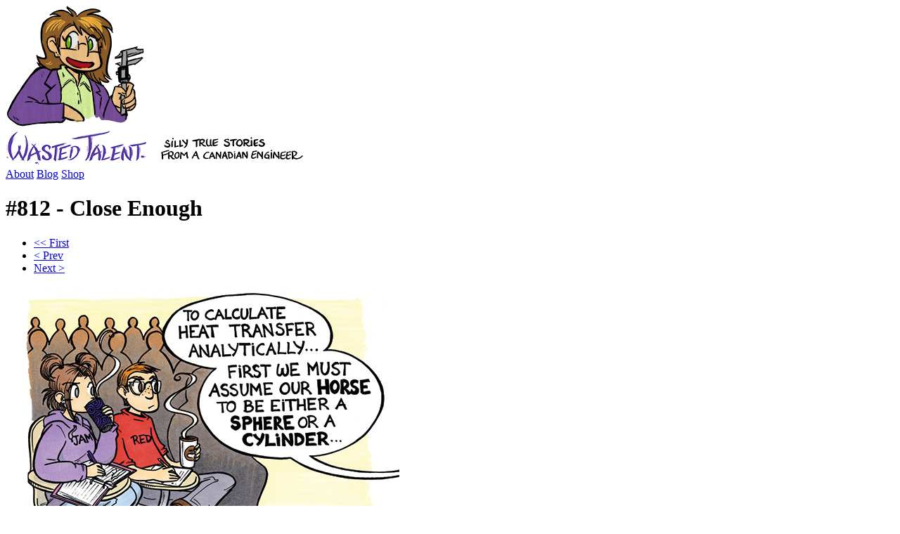

--- FILE ---
content_type: text/html; charset=UTF-8
request_url: http://www.wastedtalent.ca/comic/close-enough
body_size: 2132
content:
<!DOCTYPE html>
<html lang="en">
<head>
    <title>Close Enough - Wasted Talent</title>
    <meta charset="utf-8"> 
    <meta name="viewport" content="width=device-width, initial-scale=1" />
    <link rel="shortcut icon" href="favicon.ico" type="image/x-icon" />
    <meta property="fb:admins" content="517713210,651480367" />
    <meta property="fb:app_id" content="6739902450" />
    <meta property="og:site_name" content="Wasted Talent" />
        <meta name="description" content="Wasted Talent: an autobiographical webcomic about jam, an engineering student.  UBC, Vancouver, Engineer, engineering, anime, manga, silly, weird, nerdy, funny, college..." />
            <meta name="keywords" content="comic,webtoon,webcomic,vancouver,UBC,comic,funny,anime,webcomics,comix,Jam,extreme underwater basket weaving,engineer,engineering,weird,nerdy,geeky,angela melick" />
        <link href="http://www.wastedtalent.ca/theme/style.css" rel="stylesheet" />
</head>
<body>
    
<div class="wrapper">
    <div id="header">
        <div id="logo">
            <a href="http://www.wastedtalent.ca/">
                <img src="http://www.wastedtalent.ca/images/jam_calipers.png" alt="Jam" id="jam">
                <br>
                <img src="http://www.wastedtalent.ca/images/wt_logo.png" alt="WT logo" width="428" height="49">
            </a>
        </div>
        <div id="menu">
            <a href="http://www.wastedtalent.ca/about" class="button">About</a>
            <a href="http://www.wastedtalent.ca/blog" class="button">Blog</a>
            <a href="http://www.wastedtalent.ca/shop" class="button">Shop</a>
        </div>
    </div>
    
    <div id="contentFlex">
        <div id="content" class="padded20">
                
    <div class="block center">        
        <h1 class="nowrap">#812 - Close Enough</h1>
        <ul class="comic_nav"><li><a href="http://www.wastedtalent.ca/comic/anime-crack" class="button">&lt;&lt; First</a></li><li><a href="http://www.wastedtalent.ca/comic/super-studious-0" class="button">&lt; Prev</a></li><li><a href="http://www.wastedtalent.ca/comic/ring-ring-ring" class="button">Next ></a></li></ul>        <div>
            <img src="http://www.wastedtalent.ca/../sites/default/files/comics/2019/B016_hiho_cylinder-col_wtca.jpg" alt="Close Enough" class="comic">
                    </div>
        <ul class="comic_nav"><li><a href="http://www.wastedtalent.ca/comic/anime-crack" class="button">&lt;&lt; First</a></li><li><a href="http://www.wastedtalent.ca/comic/super-studious-0" class="button">&lt; Prev</a></li><li><a href="http://www.wastedtalent.ca/comic/ring-ring-ring" class="button">Next ></a></li></ul>        <div id="comic_details" class="block left">
            <div class="grey">Nov 11, 2019</div>
            <p>I think this is one of my favourite strips ever!</p>
<p>Colours by Jonathon Dalton :)</p>
        </div>

      
    </div>
            </div>
        
        <div id="sidebar">
            <div class="padded20">
    <div class="block">
        <p><a href="http://www.wastedtalent.ca/shop"><img alt="Click here to get the books!" src="http://www.wastedtalent.ca/images/book_banner.png" width="270" height="350"></a></p>
        <p><a href="http://www.patreon.com/jam"><img alt="Support this comic on Patreon!" src="http://www.wastedtalent.ca/images/banner_patreon.png" style="width: 270px; height: 75px;"></a></p>
        <p><a href="http://tinyletter.com/jammyness"><img alt="Get this comic by email :)" src="http://www.wastedtalent.ca/images/banner_newsletter.png" style="width: 270px; height: 75px;"></a></p>
        <!--<p><a href="http://www.wastedtalent.ca/info/ask-engineer"><img alt="Ask an Engineer" src="http://www.wastedtalent.ca/images/banner_ask_eng.png" style="width: 270px; height: 75px;"></a></p>-->
    </div>
    
    <div class="block">
        <p class="center">
            <a href="http://www.twitter.com/jamdr0id" target="_blank"><img alt="Follow jam on twitter" src="http://www.wastedtalent.ca/images/social_twitter.png" style="width: 40px; height: 40px;"></a>&nbsp;&nbsp;
            <a href="https://www.webtoons.com/en/challenge/wasted-talent/list?title_no=336444"><img alt="Follow Wasted Talent on Webtoon" src="http://www.wastedtalent.ca/images/social_webtoon.png" style="width: 40px; height: 40px;"></a>&nbsp;&nbsp;
            <a href="http://jammyness.tumblr.com" target="_blank"><img alt="Follow jam on tumblr" src="http://www.wastedtalent.ca/images/social_tumblr.png" style="width: 40px; height: 40px;"></a>&nbsp;&nbsp;
            <a href="https://www.facebook.com/wastedtalentcomic/" target="_blank"><img alt="Follow Wasted Talent on Facebook" src="http://www.wastedtalent.ca/images/social_facebook.png" style="width: 40px; height: 40px;"></a></p>
        <p class="center">
            <a href="https://www.instagram.com/jammyness/" target="_blank"><img alt="Follow jam on instagram" src="http://www.wastedtalent.ca/images/social_insta.png" style="width: 40px; height: 40px;"></a>&nbsp;&nbsp;
            <a href="http://feeds2.feedburner.com/WastedTalentRss" target="_blank"><img alt="Get the RSS" src="http://www.wastedtalent.ca/images/social_rss.png" style="width: 40px; height: 40px;"></a>&nbsp;&nbsp;
            <a href="http://www.patreon.com/jam" target="_blank"><img alt="Support this comic on Patreon" src="http://www.wastedtalent.ca/images/social_patreon.png" style="width: 40px; height: 40px;"></a>
        </p>
    </div>
</div>        </div>
    </div>
    
    <div id="footer">
        <div class="block small center">
            <p><a href="https://questionablecontent.net/" rel="nofollow">questionable content</a>&nbsp;• <a href="http://www.samandfuzzy.com/" rel="nofollow">sam and fuzzy&nbsp;</a>• <a href="https://www.weregeek.com/" rel="nofollow">weregeek</a>&nbsp;• <a href="https://www.eths-skin.com/" rel="nofollow">eth's skin</a></p>
            <p><a href="https://www.vgcats.com/" rel="nofollow">vg cats&nbsp;</a>• <a href="http://www.johnnywander.com/" rel="nofollow">johnny wander</a>&nbsp;&nbsp;•<a href="http://wondermark.com/" rel="nofollow"> wondermark</a></p>
        </div>
    </div>
</div>

<script>
<!--//--><![CDATA[//><!--
var _gaq = _gaq || [];_gaq.push(["_setAccount", "UA-3027148-1"]);_gaq.push(["_trackPageview"]);(function() {var ga = document.createElement("script");ga.type = "text/javascript";ga.async = true;ga.src = ("https:" == document.location.protocol ? "https://ssl" : "http://www") + ".google-analytics.com/ga.js";var s = document.getElementsByTagName("script")[0];s.parentNode.insertBefore(ga, s);})();
//--><!]]>
</script>

</body>
</html>